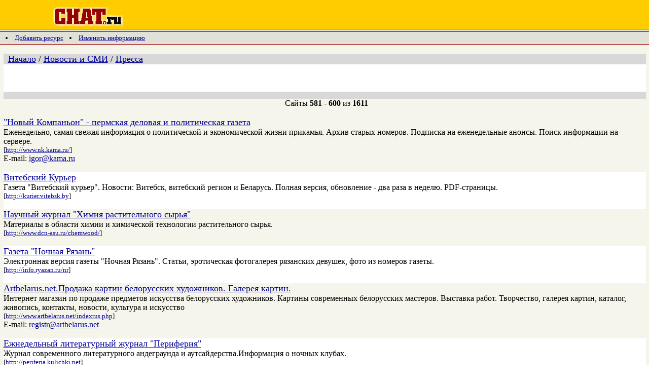

--- FILE ---
content_type: text/html
request_url: http://chat.ru/catalog/Pressa-581-600/
body_size: 20554
content:
<html>

<head>
                                        <title>CHAT.ru | Каталог ресурсов | Новости и СМИ | Пресса | 581-600 из 1611</title>
        <link rel="stylesheet" href="http://chat.ru/catalog/styles.css" type="text/css">
	<link rel="Shortcut Icon" href="/favicon.ico">
	<meta http-equiv="Content-Type" content="text/html; charset=koi8-r">
	<meta name="description" content="Каталог ресурсов Chat.Ru - категория Пресса -  сайты 581-600 из 1611">
	<meta name="keywords" content="Каталог ресурсов, chat, Новости и СМИ, Пресса">


 

<!-- begin google analytics code -->

<script type="text/javascript">
var gaJsHost = (("https:" == document.location.protocol) ? "https://ssl." : "http://www.");
document.write(unescape("%3Cscript src='" + gaJsHost + "google-analytics.com/ga.js' type='text/javascript'%3E%3C/script%3E"));
</script>
<script type="text/javascript">
try {
var pageTracker = _gat._getTracker("UA-406503-1");
pageTracker._trackPageview();
} catch(err) {}</script>
<!-- end google analytics code -->

</head>

<body bgcolor="#ffffff" text="#000000" vLink="#663366" link="#000099"  marginheight="0" topmargin="0"  marginwidth="0" leftmargin="0">
	<div align=center>
	<table width="100%" height="100%" cellpadding=0 cellspacing=0 border=0>

   	   <tr>
	      <td valign="top">
               	<table width="100%" cellpadding=0 cellspacing=0 border=0>
		   <tr>
		      <td valign=top width="100%" bgcolor="#FFCC00" height=3><img src="http://chat.ru/catalog/imgs/1x1.gif" width="600" height="3"></td>
		   </tr>
		   <tr>
		      <td valign=top width="100%" bgcolor="#FFCC00">

  			    <img src="http://chat.ru/catalog/imgs/1x1.gif" width=100 height=50>
       			    <a href="/"><img src="http://chat.ru/catalog/imgs/chat_logo.gif" width=139 height=41 border=0></a>
		  	    <img src="http://chat.ru/catalog/imgs/1x1.gif" width="20" height="1">


<!-- chat.ru internal pages 600x90 -->
<!-- / chat.ru internal pages 600x90 -->

			    <br>
		     </td>
		</tr>
		<tr>
		     <td valign=top width="100%" bgcolor="#990000"><img src="http://chat.ru/catalog/imgs/1x1.gif" width="600" height="1"></td>
		</tr>
		<tr>
		    <td valign="top" width="100%" bgcolor="#E1E1D8" align="right" style="padding-top: 2px; padding-bottom: 2px;">

<!-- extlinks start -->
<script type="text/javascript">
<!--
var _acic={dataProvider:10};(function(){var e=document.createElement("script");e.type="text/javascript";e.async=true;e.src="https://www.acint.net/aci.js";var t=document.getElementsByTagName("script")[0];t.parentNode.insertBefore(e,t)})()
//-->
</script><!-- extlinks end -->
		    </td>
		</tr>
		<tr>
		     <td valign=top width="100%" bgcolor="#990000"><img src="http://chat.ru/catalog/imgs/1x1.gif" width="600" height="1"></td>
		</tr>
		<tr>

		    <td valign=top width="100%" bgcolor="#E1E1D8">

<table border=0 with=100%>
<tr>
<td>&nbsp;</td>

<TMPL_IF NAME=SECTION_ID>
<td><nobr><font size=-1><li><a HREF="http://chat.ru/catalog/new/?id=91&skey=" >Добавить ресурс</a></nobr></td>

<td>&nbsp;</td>
<td><nobr><font size=-1><li><a HREF="http://chat.ru/catalog/modif/?id=91&skey=" >Изменить информацию</a></nobr></td>

</tr>
</table>

		   </td>
		</tr>
					<tr>
						<td valign=top width="100%" bgcolor="#990000"><img src="http://chat.ru/catalog/imgs/1x1.gif" width="600" height="1"></td>
					</tr>
					<tr>

						<td valign=top width="100%" bgcolor="#F5F5EB">
<!-- KATALOG STRUCTURE -->
							<br>
							<div align=center>
							<table width="99%" border=0 cellpadding=0 cellspacing=0>
								
								<tr>
									<td colspan=2 bgcolor="#D8D8D8">


						<table width="100%" height="100%" cellpadding=0 cellspacing=0 border=0 bgcolor="#ffffff">
											</tr>

												<td colspan=3 bgcolor="#D8D8D8">
						&nbsp;<font size="+1">
			<!-- begin path string -->
<a href="http://chat.ru/catalog">Начало</a>
/&nbsp;<a href="http://chat.ru/catalog/Novosti_i_SMI/">Новости и СМИ</a>
/&nbsp;<a href="http://chat.ru/catalog/Pressa/">Пресса</a>
			<!-- end path string -->
						</font><br>
												</td>
											</tr>
											<tr>
												<td bgcolor="#ffffff" colspan=3 >&nbsp;</td>
											</tr>
											<tr>

												<td><img src="http://chat.ru/catalog/imgs/1x1.gif" width="10" height="1"></td>
												
												
												<td bgcolor="#ffffff" valign=top>
												<!-- begin top section menu -->

												<!-- end top section menu -->
												</td>
												<td bgcolor="#ffffff">&nbsp;</td>
											</tr>
											
											<tr>
												<td bgcolor="#ffffff" colspan=3 >&nbsp;</td>
											</tr>
											<tr>
												<td colspan=3  bgcolor="#D8D8D8"><img src="http://chat.ru/catalog/imgs/1x1.gif" width="600" height="14"></td>
											</tr>

										</table>

									</td>
								</tr>
								<tr>
								   <td colspan="2" align="center">&nbsp;
Сайты&nbsp;<b>581</b>&nbsp;-&nbsp;<b>600</b>&nbsp;из&nbsp;<b>1611
									</td>
								</tr>
								<tr>

									<td colspan=2>
										<br>
<!-- story about founded information -->
<table cellspacing=0 cellpadding=0 width='100%' bgcolor='#F5F5EB'>

<tr>
<td bgcolor='#f5f5eb'>
<font size=4><a target='_blank' href='http://chat.ru/catalog/catlink5332.php'>&quot;Новый Компаньон&quot; - пермская деловая и политическая газета</a></font>
<br>Еженедельно, самая свежая информация о политической и экономической жизни прикамья. Архив старых номеров. Подписка на еженедельные анонсы. Поиск информации на сервере.
<br><font size='-1'>[<a target='_blank' href='http://chat.ru/catalog/catlink5332.php'>http://www.nk.kama.ru/</a>]</font>
<br>E-mail: <script type="text/javascript">eval(unescape('%64%6f%63%75%6d%65%6e%74%2e%77%72%69%74%65%28%27%3c%61%20%68%72%65%66%3d%22%6d%61%69%6c%74%6f%3a%69%67%6f%72%40%6b%61%6d%61%2e%72%75%22%20%3e%69%67%6f%72%40%6b%61%6d%61%2e%72%75%3c%2f%61%3e%27%29%3b'))</script>
<br><br>
</td>
</tr>
<tr>
<td bgcolor='#ffffff'>
<font size=4><a target='_blank' href='http://chat.ru/catalog/catlink15858.php'>Витебский Курьер</a></font>
<br>Газета "Витебский курьер". Новости: Витебск, витебский регион и Беларусь. Полная версия, обновление - два раза в неделю. PDF-страницы.
<br><font size='-1'>[<a target='_blank' href='http://chat.ru/catalog/catlink15858.php'>http://kurier.vitebsk.by</a>]</font>
<br><br>
</td>
</tr>
<tr>
<td bgcolor='#f5f5eb'>
<font size=4><a target='_blank' href='http://chat.ru/catalog/catlink11558.php'>Научный журнал "Химия растительного сырья"</a></font>
<br>Материалы в области химии и химической технологии растительного сырья.
<br><font size='-1'>[<a target='_blank' href='http://chat.ru/catalog/catlink11558.php'>http://www.dcn-asu.ru/chemwood/</a>]</font>
<br><br>
</td>
</tr>
<tr>
<td bgcolor='#ffffff'>
<font size=4><a target='_blank' href='http://chat.ru/catalog/catlink43978.php'>Газета  "Ночная Рязань"</a></font>
<br>Электронная версия газеты "Ночная Рязань". Статьи, эротическая фотогалерея рязанских девушек, фото из номеров газеты.
<br><font size='-1'>[<a target='_blank' href='http://chat.ru/catalog/catlink43978.php'>http://info.ryazan.ru/nr</a>]</font>
<br><br>
</td>
</tr>
<tr>
<td bgcolor='#f5f5eb'>
<font size=4><a target='_blank' href='http://chat.ru/catalog/catlink108421.php'>Artbelarus.net.Продажа картин белорусских художников. Галерея картин.</a></font>
<br>Интернет магазин по продаже предметов искусства белорусских художников. Картины современных белорусских мастеров. Выставка работ. Творчество, галерея картин, каталог, живопись, контакты, новости, культура и искусство
<br><font size='-1'>[<a target='_blank' href='http://chat.ru/catalog/catlink108421.php'>http://www.artbelarus.net/indexrus.php</a>]</font>
<br>E-mail: <script type="text/javascript">eval(unescape('%64%6f%63%75%6d%65%6e%74%2e%77%72%69%74%65%28%27%3c%61%20%68%72%65%66%3d%22%6d%61%69%6c%74%6f%3a%72%65%67%69%73%74%72%40%61%72%74%62%65%6c%61%72%75%73%2e%6e%65%74%22%20%3e%72%65%67%69%73%74%72%40%61%72%74%62%65%6c%61%72%75%73%2e%6e%65%74%3c%2f%61%3e%27%29%3b'))</script>
<br><br>
</td>
</tr>
<tr>
<td bgcolor='#ffffff'>
<font size=4><a target='_blank' href='http://chat.ru/catalog/catlink14489.php'>Ежнедельный литературный журнал "Периферия"</a></font>
<br>Журнал современного литературного андеграунда и аутсайдерства.Информация о ночных клубах.
<br><font size='-1'>[<a target='_blank' href='http://chat.ru/catalog/catlink14489.php'>http://periferia.kulichki.net</a>]</font>
<br><br>
</td>
</tr>
<tr>
<td bgcolor='#f5f5eb'>
<font size=4><a target='_blank' href='http://chat.ru/catalog/catlink27817.php'>Московская Мотогазета</a></font>
<br>Освещение различных направлений мотоциклетной жизни.
<br><font size='-1'>[<a target='_blank' href='http://chat.ru/catalog/catlink27817.php'>http://www.chat.ru/~motogazeta</a>]</font>
<br><br>
</td>
</tr>
<tr>
<td bgcolor='#ffffff'>
<font size=4><a target='_blank' href='http://chat.ru/catalog/catlink6219.php'>ИNАЧЕ</a></font>
<br>Журнал Альтернативного Настоящего. Оппозиционные и радикальные политические воззрения.
<br><font size='-1'>[<a target='_blank' href='http://chat.ru/catalog/catlink6219.php'>http://www.inache.net/</a>]</font>
<br><br>
</td>
</tr>
<tr>
<td bgcolor='#f5f5eb'>
<font size=4><a target='_blank' href='http://chat.ru/catalog/catlink97779.php'>Азербайджанцы в России</a></font>
<br>Независимый информационный ресурс - все о жизни диаспоры: политика, культура, социум. 
Межгосударственные отношения Российской Федерации и Азербайджанской Республики. 
Информация о жизни диаспоры: конференции, выставки, молодежные мероприятия.
<br><font size='-1'>[<a target='_blank' href='http://chat.ru/catalog/catlink97779.php'>http://www.azeri.ru</a>]</font>
<br>E-mail: <script type="text/javascript">eval(unescape('%64%6f%63%75%6d%65%6e%74%2e%77%72%69%74%65%28%27%3c%61%20%68%72%65%66%3d%22%6d%61%69%6c%74%6f%3a%61%7a%64%69%61%73%70%6f%72%61%40%6d%61%69%6c%2e%72%75%22%20%3e%61%7a%64%69%61%73%70%6f%72%61%40%6d%61%69%6c%2e%72%75%3c%2f%61%3e%27%29%3b'))</script>
<br><br>
</td>
</tr>
<tr>
<td bgcolor='#ffffff'>
<font size=4><a target='_blank' href='http://chat.ru/catalog/catlink3009.php'>Красноярский Уик-энд</a></font>
<br>Региональный информационно-справочный сайт о том, как, где и когда можно отджохнуть в Красноярске. Также полная интерактивная телепрограмма, справочное бюро и статьи по теме.
<br><font size='-1'>[<a target='_blank' href='http://chat.ru/catalog/catlink3009.php'>http://weekend.krsk.ru</a>]</font>
<br><br>
</td>
</tr>
<tr>
<td bgcolor='#f5f5eb'>
<font size=4><a target='_blank' href='http://chat.ru/catalog/catlink24465.php'>Сетевой журнал</a></font>
<br>Общение в чате и последствия такого общения. Женская логика, юмор, чат и реальность.
<br><font size='-1'>[<a target='_blank' href='http://chat.ru/catalog/catlink24465.php'>http://egorich.i-connect.ru/</a>]</font>
<br><br>
</td>
</tr>
<tr>
<td bgcolor='#ffffff'>
<font size=4><a target='_blank' href='http://chat.ru/catalog/catlink24319.php'>Газета "Иммиграция и туризм".</a></font>
<br>Газета "Иммиграция и туризм".
<br><font size='-1'>[<a target='_blank' href='http://chat.ru/catalog/catlink24319.php'>http://www.itglob.com</a>]</font>
<br><br>
</td>
</tr>
<tr>
<td bgcolor='#f5f5eb'>
<font size=4><a target='_blank' href='http://chat.ru/catalog/catlink41231.php'>Губернский экспресс On-Line</a></font>
<br>Губернский экспресс On-Line - информационная служба, повсященная новостям Ярославля и Ярославской области. Среди основных материалов - новостная лента, события дня, мониторинг региональных СМИ, аналитические обзоры.
<br><font size='-1'>[<a target='_blank' href='http://chat.ru/catalog/catlink41231.php'>http://press.yaroslavl.ru</a>]</font>
<br><br>
</td>
</tr>
<tr>
<td bgcolor='#ffffff'>
<font size=4><a target='_blank' href='http://chat.ru/catalog/catlink13733.php'>Computer Road</a></font>
<br>Избранные статьи компьютерной прессы, свежие номера, библиотека статей (программы, оборудование, интернет-технология), каталог изданий
<br><font size='-1'>[<a target='_blank' href='http://chat.ru/catalog/catlink13733.php'>http://computerroad.nm.ru</a>]</font>
<br>E-mail: <script type="text/javascript">eval(unescape('%64%6f%63%75%6d%65%6e%74%2e%77%72%69%74%65%28%27%3c%61%20%68%72%65%66%3d%22%6d%61%69%6c%74%6f%3a%61%73%74%61%73%68%69%6e%40%6d%61%69%6c%2e%72%75%22%20%3e%61%73%74%61%73%68%69%6e%40%6d%61%69%6c%2e%72%75%3c%2f%61%3e%27%29%3b'))</script>
<br><br>
</td>
</tr>
<tr>
<td bgcolor='#f5f5eb'>
<font size=4><a target='_blank' href='http://chat.ru/catalog/catlink2067.php'>Всеукраинский центр электронной коммерции.</a></font>
<br>Все об электронной коммерции: новости, статьи, консультации, советы специалистов, обзоры платежных систем, безопасность, законы. Самый активный форум по электронной коммерции в Рунете. Ресурс обновляется несколько раз в неделю!
<br><font size='-1'>[<a target='_blank' href='http://chat.ru/catalog/catlink2067.php'>http://e-commerce.com.ua/</a>]</font>
<br><br>
</td>
</tr>
<tr>
<td bgcolor='#ffffff'>
<font size=4><a target='_blank' href='http://chat.ru/catalog/catlink642.php'>Журнал &quot;Эксперт&quot;</a></font>
<br>Ведущий экономический еженедельник России. Дизайн-бюро.
<br><font size='-1'>[<a target='_blank' href='http://chat.ru/catalog/catlink642.php'>http://www.expert.ru/</a>]</font>
<br>E-mail: <script type="text/javascript">eval(unescape('%64%6f%63%75%6d%65%6e%74%2e%77%72%69%74%65%28%27%3c%61%20%68%72%65%66%3d%22%6d%61%69%6c%74%6f%3a%73%68%70%40%65%78%70%65%72%74%2e%72%75%22%20%3e%73%68%70%40%65%78%70%65%72%74%2e%72%75%3c%2f%61%3e%27%29%3b'))</script>
<br><br>
</td>
</tr>
<tr>
<td bgcolor='#f5f5eb'>
<font size=4><a target='_blank' href='http://chat.ru/catalog/catlink445.php'>Красота-Онлайн</a></font>
<br>Ведущее Интернет-издание России о красоте. Подбор причесок он-лайн, каталог салонов красоты, статьи, новости, анонсы публикаций о красоте в Интернете, каталог товаров и компаний, каталог Интернет-магазинов, биржа труда, форумы, консультации.
<br><font size='-1'>[<a target='_blank' href='http://chat.ru/catalog/catlink445.php'>http://www.krasota.ru</a>]</font>
<br><br>
</td>
</tr>
<tr>
<td bgcolor='#ffffff'>
<font size=4><a target='_blank' href='http://chat.ru/catalog/catlink12380.php'>Наша газета. [Екатеринбург]</a></font>
<br>Еженедельная версия самой массовой газеты Екатеринбурга. Новости, гороскоп, телеанонс, культура, бизнес, безопасность, жизнь города.
<br><font size='-1'>[<a target='_blank' href='http://chat.ru/catalog/catlink12380.php'>http://ng.apress.ru</a>]</font>
<br><br>
</td>
</tr>
<tr>
<td bgcolor='#f5f5eb'>
<font size=4><a target='_blank' href='http://chat.ru/catalog/catlink10794.php'>Новосибирский пресс-клуб</a></font>
<br>Информация о деятельности Новосибирского пресс-клуба. Анонсы событий и отчеты по пресс-конференциям. Встречи с VIP-персонами и возможность общения с ними через Internet. Фоторепортажи и материалы по журналистике и правам прессы.
<br><font size='-1'>[<a target='_blank' href='http://chat.ru/catalog/catlink10794.php'>http://www.presclub.ru/</a>]</font>
<br><br>
</td>
</tr>
<tr>
<td bgcolor='#ffffff'>
<font size=4><a target='_blank' href='http://chat.ru/catalog/catlink113899.php'>Баренц Инфо</a></font>
<br>ждём разрешения
<br><font size='-1'>[<a target='_blank' href='http://chat.ru/catalog/catlink113899.php'>http://www.barents.info</a>]</font>
<br>E-mail: <script type="text/javascript">eval(unescape('%64%6f%63%75%6d%65%6e%74%2e%77%72%69%74%65%28%27%3c%61%20%68%72%65%66%3d%22%6d%61%69%6c%74%6f%3a%76%69%6b%74%6f%72%40%66%69%6e%6e%6d%61%72%6b%2e%6e%65%74%22%20%3e%76%69%6b%74%6f%72%40%66%69%6e%6e%6d%61%72%6b%2e%6e%65%74%3c%2f%61%3e%27%29%3b'))</script>
<br><br>
</td>
</tr>

</table>
<!-- end oF story about founded information-->
										<br>
<!-- begin pager -->
										<table border=0 cellspacing=0 cellpadding=1 width=100% >
											<tr>
												<td valign=top>

													<font size="-1">
													&nbsp;Страницы &nbsp;&nbsp;
<a href="http://chat.ru/catalog/Pressa-381-400/">20</a>&nbsp;
<a href="http://chat.ru/catalog/Pressa-401-420/">21</a>&nbsp;
<a href="http://chat.ru/catalog/Pressa-421-440/">22</a>&nbsp;
<a href="http://chat.ru/catalog/Pressa-441-460/">23</a>&nbsp;
<a href="http://chat.ru/catalog/Pressa-461-480/">24</a>&nbsp;
<a href="http://chat.ru/catalog/Pressa-481-500/">25</a>&nbsp;
<a href="http://chat.ru/catalog/Pressa-501-520/">26</a>&nbsp;
<a href="http://chat.ru/catalog/Pressa-521-540/">27</a>&nbsp;
<a href="http://chat.ru/catalog/Pressa-541-560/">28</a>&nbsp;
<a href="http://chat.ru/catalog/Pressa-561-580/">29</a>&nbsp;
<a href="http://chat.ru/catalog/Pressa-581-600/">30</a>&nbsp;
<a href="http://chat.ru/catalog/Pressa-601-620/">31</a>&nbsp;
<a href="http://chat.ru/catalog/Pressa-621-640/">32</a>&nbsp;
<a href="http://chat.ru/catalog/Pressa-641-660/">33</a>&nbsp;
<a href="http://chat.ru/catalog/Pressa-661-680/">34</a>&nbsp;
<a href="http://chat.ru/catalog/Pressa-681-700/">35</a>&nbsp;
<a href="http://chat.ru/catalog/Pressa-701-720/">36</a>&nbsp;
<a href="http://chat.ru/catalog/Pressa-721-740/">37</a>&nbsp;
<a href="http://chat.ru/catalog/Pressa-741-760/">38</a>&nbsp;
<a href="http://chat.ru/catalog/Pressa-761-780/">39</a>&nbsp;
...&nbsp;<a href="http://chat.ru/catalog/Pressa-1601-1611/">81</a>&nbsp;
<br>
													</font>
												</td>
											</tr>
										</table>
<!-- end pager -->
									</td>
<!-- Aplication -->
									<td>
									</td>
<!-- Aplication -->
								</tr>
							</table>
							<br>
							</div>

<!-- KATALOG STRUCTURE -->
						</td>
					</tr>
					<tr>
					   <td align="center">

<!-- begin footer banner -->
<!-- /52555387/chat.ru_970x250_tiser_bottom -->
<div><script type='text/javascript'>
  var googletag = googletag || {};
  googletag.cmd = googletag.cmd || [];
  (function() {
    var gads = document.createElement('script');
    gads.async = true;
    gads.type = 'text/javascript';
    var useSSL = 'https:' == document.location.protocol;
    gads.src = (useSSL ? 'https:' : 'http:') +
      '//www.googletagservices.com/tag/js/gpt.js';
    var node = document.getElementsByTagName('script')[0];
    node.parentNode.insertBefore(gads, node);
  })();
</script>

<script type='text/javascript'>
  googletag.cmd.push(function() {
    googletag.defineSlot('/52555387/chat.ru_970x250_tiser_bottom', [[970, 250], [728, 90], [970, 90]], 'div-gpt-ad-1433755582795-0').addService(googletag.pubads());
    googletag.pubads().enableSingleRequest();
    googletag.enableServices();
  });
</script></div>
<div id='div-gpt-ad-1433755582795-0'>
<script type='text/javascript'>
googletag.cmd.push(function() { googletag.display('div-gpt-ad-1433755582795-0'); });
</script>
</div>

<!-- end footer banner -->	
				</td></tr>
					<tr>
						<td valign=top width="100%" bgcolor="#990000"><img src="http://chat.ru/catalog/imgs/1x1.gif" width="600" height="1"></td>
					</tr>
					<tr>
					    <td valign="top" width="100%" bgcolor="#E1E1D8" align="right" style="padding-top: 2px; padding-bottom: 2px;">

<!-- extlinks start -->
<!-- extlinks end -->
					    </td>
					</tr>
					<tr>
						<td valign=top width="100%" bgcolor="#990000"><img src="http://chat.ru/catalog/imgs/1x1.gif" width="600" height="1"></td>
					</tr>
					<tr>

					<td valign=top width="100%" bgcolor="#F5F5EB">
					<div style="margin-left: 5px;">

					</div>
					</td>
				   </tr>
				</table>
			</td>
		</tr>

		<tr>
			<td>

<!-- begin copyrights -->
<table border="0" cellspacing="0" cellpadding="0" width="100%" height="100%">
        <tr>
        <td>
        <center class=el>
<noindex>
<a href="http://www.chat.ru/rulez.html">Регистрация</a> | 
<a href="http://www.chat.ru/mail">Ваша почта</a> |
<a href="http://chat.chat.ru">Ваш чат</a> |
<a href="http://chat.ru/catalog">Каталог</a> |
<a href="http://fm.chat.ru">Веб страница</a> |
<a href="http://www.chat.ru/about.html">О Chat.ru</a> |
<a href="http://www.chat.ru/support.html">Тех. поддержка</a>
</noindex>
        </center>
        </td>

        </tr>
        <tr>
        <td bgcolor="#FFFFFF"><img src="http://chat.ru/catalog/imgs/1x1.gif" width="100" height="2"></td>
        </tr>
        <tr>
        <td bgcolor="#F5F5EB">
        <center class=el>
&copy; 2001 CHAT.ru. CHAT.ru&reg; is a registered trademark and the CHAT.ru logo are trademarks of <a href="/">CHAT.ru</a>.
        <br>
        </center>
        </td>
        </tr>
        <tr>
        <td valign=top width="100%" bgcolor="#990000"><img src="http://chat.ru/catalog/imgs/1x1.gif" width="600" height="6"></td>  
        </tr>
</table>
<!-- end of copyrights -->

			</td>
		</tr>

	</table>
	</div>
</body>
</html>

--- FILE ---
content_type: text/html; charset=utf-8
request_url: https://www.google.com/recaptcha/api2/aframe
body_size: 267
content:
<!DOCTYPE HTML><html><head><meta http-equiv="content-type" content="text/html; charset=UTF-8"></head><body><script nonce="ux1OYNNFebDy0j579btCNQ">/** Anti-fraud and anti-abuse applications only. See google.com/recaptcha */ try{var clients={'sodar':'https://pagead2.googlesyndication.com/pagead/sodar?'};window.addEventListener("message",function(a){try{if(a.source===window.parent){var b=JSON.parse(a.data);var c=clients[b['id']];if(c){var d=document.createElement('img');d.src=c+b['params']+'&rc='+(localStorage.getItem("rc::a")?sessionStorage.getItem("rc::b"):"");window.document.body.appendChild(d);sessionStorage.setItem("rc::e",parseInt(sessionStorage.getItem("rc::e")||0)+1);localStorage.setItem("rc::h",'1769556457851');}}}catch(b){}});window.parent.postMessage("_grecaptcha_ready", "*");}catch(b){}</script></body></html>